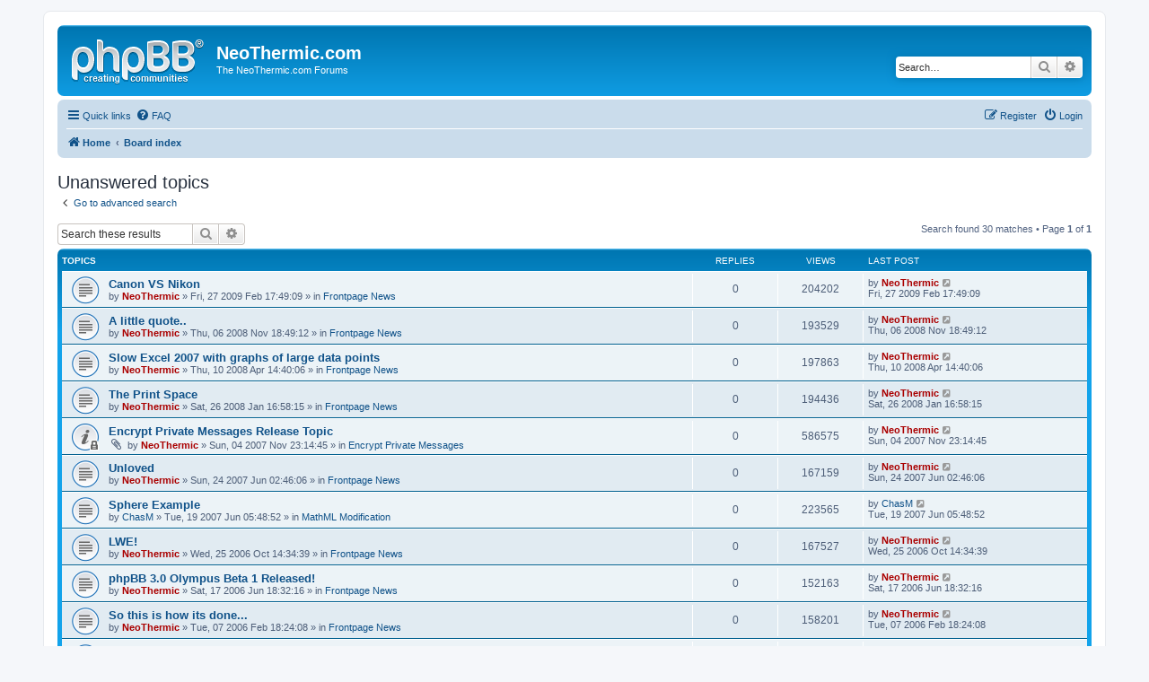

--- FILE ---
content_type: text/html; charset=UTF-8
request_url: https://neothermic.com/phpBB/search.php?search_id=unanswered&sid=f1ade098084c8fb78b0039eea03b65bf
body_size: 6945
content:
<!DOCTYPE html>
<html dir="ltr" lang="en-gb">
<head>
<meta charset="utf-8" />
<meta http-equiv="X-UA-Compatible" content="IE=edge">
<meta name="viewport" content="width=device-width, initial-scale=1" />

<title>NeoThermic.com - Unanswered topics</title>



<!--
	phpBB style name: prosilver
	Based on style:   prosilver (this is the default phpBB3 style)
	Original author:  Tom Beddard ( http://www.subBlue.com/ )
	Modified by:
-->

<link href="./assets/css/font-awesome.min.css?assets_version=6" rel="stylesheet">
<link href="./styles/prosilver/theme/stylesheet.css?assets_version=6" rel="stylesheet">
<link href="./styles/prosilver/theme/en/stylesheet.css?assets_version=6" rel="stylesheet">




<!--[if lte IE 9]>
	<link href="./styles/prosilver/theme/tweaks.css?assets_version=6" rel="stylesheet">
<![endif]-->





</head>
<body id="phpbb" class="nojs notouch section-search ltr ">


<div id="wrap" class="wrap">
	<a id="top" class="top-anchor" accesskey="t"></a>
	<div id="page-header">
		<div class="headerbar" role="banner">
					<div class="inner">

			<div id="site-description" class="site-description">
				<a id="logo" class="logo" href="https://neothermic.com" title="Home"><span class="site_logo"></span></a>
				<h1>NeoThermic.com</h1>
				<p>The NeoThermic.com Forums</p>
				<p class="skiplink"><a href="#start_here">Skip to content</a></p>
			</div>

									<div id="search-box" class="search-box search-header" role="search">
				<form action="./search.php?sid=7a330eaf0b9f7a4b75226500b16d73f2" method="get" id="search">
				<fieldset>
					<input name="keywords" id="keywords" type="search" maxlength="128" title="Search for keywords" class="inputbox search tiny" size="20" value="" placeholder="Search…" />
					<button class="button button-search" type="submit" title="Search">
						<i class="icon fa-search fa-fw" aria-hidden="true"></i><span class="sr-only">Search</span>
					</button>
					<a href="./search.php?sid=7a330eaf0b9f7a4b75226500b16d73f2" class="button button-search-end" title="Advanced search">
						<i class="icon fa-cog fa-fw" aria-hidden="true"></i><span class="sr-only">Advanced search</span>
					</a>
					<input type="hidden" name="sid" value="7a330eaf0b9f7a4b75226500b16d73f2" />

				</fieldset>
				</form>
			</div>
						
			</div>
					</div>
				<div class="navbar" role="navigation">
	<div class="inner">

	<ul id="nav-main" class="nav-main linklist" role="menubar">

		<li id="quick-links" class="quick-links dropdown-container responsive-menu" data-skip-responsive="true">
			<a href="#" class="dropdown-trigger">
				<i class="icon fa-bars fa-fw" aria-hidden="true"></i><span>Quick links</span>
			</a>
			<div class="dropdown">
				<div class="pointer"><div class="pointer-inner"></div></div>
				<ul class="dropdown-contents" role="menu">
					
											<li class="separator"></li>
																									<li>
								<a href="./search.php?search_id=unanswered&amp;sid=7a330eaf0b9f7a4b75226500b16d73f2" role="menuitem">
									<i class="icon fa-file-o fa-fw icon-gray" aria-hidden="true"></i><span>Unanswered topics</span>
								</a>
							</li>
							<li>
								<a href="./search.php?search_id=active_topics&amp;sid=7a330eaf0b9f7a4b75226500b16d73f2" role="menuitem">
									<i class="icon fa-file-o fa-fw icon-blue" aria-hidden="true"></i><span>Active topics</span>
								</a>
							</li>
							<li class="separator"></li>
							<li>
								<a href="./search.php?sid=7a330eaf0b9f7a4b75226500b16d73f2" role="menuitem">
									<i class="icon fa-search fa-fw" aria-hidden="true"></i><span>Search</span>
								</a>
							</li>
					
										<li class="separator"></li>

									</ul>
			</div>
		</li>

				<li data-skip-responsive="true">
			<a href="/phpBB/app.php/help/faq?sid=7a330eaf0b9f7a4b75226500b16d73f2" rel="help" title="Frequently Asked Questions" role="menuitem">
				<i class="icon fa-question-circle fa-fw" aria-hidden="true"></i><span>FAQ</span>
			</a>
		</li>
						
			<li class="rightside"  data-skip-responsive="true">
			<a href="./ucp.php?mode=login&amp;sid=7a330eaf0b9f7a4b75226500b16d73f2" title="Login" accesskey="x" role="menuitem">
				<i class="icon fa-power-off fa-fw" aria-hidden="true"></i><span>Login</span>
			</a>
		</li>
					<li class="rightside" data-skip-responsive="true">
				<a href="./ucp.php?mode=register&amp;sid=7a330eaf0b9f7a4b75226500b16d73f2" role="menuitem">
					<i class="icon fa-pencil-square-o  fa-fw" aria-hidden="true"></i><span>Register</span>
				</a>
			</li>
						</ul>

	<ul id="nav-breadcrumbs" class="nav-breadcrumbs linklist navlinks" role="menubar">
								<li class="breadcrumbs" itemscope itemtype="http://schema.org/BreadcrumbList">
							<span class="crumb"  itemtype="http://schema.org/ListItem" itemprop="itemListElement" itemscope><a href="https://neothermic.com" itemtype="https://schema.org/Thing" itemprop="item" data-navbar-reference="home"><i class="icon fa-home fa-fw" aria-hidden="true"></i><span itemprop="name">Home</span></a><meta itemprop="position" content="1" /></span>
										<span class="crumb"  itemtype="http://schema.org/ListItem" itemprop="itemListElement" itemscope><a href="./index.php?sid=7a330eaf0b9f7a4b75226500b16d73f2" itemtype="https://schema.org/Thing" itemprop="item" accesskey="h" data-navbar-reference="index"><span itemprop="name">Board index</span></a><meta itemprop="position" content="2" /></span>

								</li>
		
					<li class="rightside responsive-search">
				<a href="./search.php?sid=7a330eaf0b9f7a4b75226500b16d73f2" title="View the advanced search options" role="menuitem">
					<i class="icon fa-search fa-fw" aria-hidden="true"></i><span class="sr-only">Search</span>
				</a>
			</li>
			</ul>

	</div>
</div>
	</div>

	
	<a id="start_here" class="anchor"></a>
	<div id="page-body" class="page-body" role="main">
		
		

<h2 class="searchresults-title">Unanswered topics</h2>

	<p class="advanced-search-link">
		<a class="arrow-left" href="./search.php?sid=7a330eaf0b9f7a4b75226500b16d73f2" title="Advanced search">
			<i class="icon fa-angle-left fa-fw icon-black" aria-hidden="true"></i><span>Go to advanced search</span>
		</a>
	</p>


	<div class="action-bar bar-top">

			<div class="search-box" role="search">
			<form method="post" action="./search.php?st=0&amp;sk=t&amp;sd=d&amp;sr=topics&amp;sid=7a330eaf0b9f7a4b75226500b16d73f2&amp;search_id=unanswered">
			<fieldset>
				<input class="inputbox search tiny" type="search" name="add_keywords" id="add_keywords" value="" placeholder="Search these results" />
				<button class="button button-search" type="submit" title="Search">
					<i class="icon fa-search fa-fw" aria-hidden="true"></i><span class="sr-only">Search</span>
				</button>
				<a href="./search.php?sid=7a330eaf0b9f7a4b75226500b16d73f2" class="button button-search-end" title="Advanced search">
					<i class="icon fa-cog fa-fw" aria-hidden="true"></i><span class="sr-only">Advanced search</span>
				</a>
			</fieldset>
			</form>
		</div>
	
		
		<div class="pagination">
						Search found 30 matches
							 &bull; Page <strong>1</strong> of <strong>1</strong>
					</div>
	</div>


		<div class="forumbg">

		<div class="inner">
		<ul class="topiclist">
			<li class="header">
				<dl class="row-item">
					<dt><div class="list-inner">Topics</div></dt>
					<dd class="posts">Replies</dd>
					<dd class="views">Views</dd>
					<dd class="lastpost"><span>Last post</span></dd>
				</dl>
			</li>
		</ul>
		<ul class="topiclist topics">

								<li class="row bg1">
				<dl class="row-item topic_read">
					<dt title="There are no new unread posts for this topic.">
												<div class="list-inner">
																					<a href="./viewtopic.php?f=4&amp;t=143&amp;sid=7a330eaf0b9f7a4b75226500b16d73f2" class="topictitle">Canon VS Nikon</a>
																												<br />
							
															<div class="responsive-show" style="display: none;">
									Last post by <a href="./memberlist.php?mode=viewprofile&amp;u=2&amp;sid=7a330eaf0b9f7a4b75226500b16d73f2" style="color: #AA0000;" class="username-coloured">NeoThermic</a> &laquo; <a href="./viewtopic.php?f=4&amp;t=143&amp;p=498&amp;sid=7a330eaf0b9f7a4b75226500b16d73f2#p498" title="Go to last post">Fri, 27 2009 Feb 17:49:09</a>
									<br />Posted in <a href="./viewforum.php?f=4&amp;sid=7a330eaf0b9f7a4b75226500b16d73f2">Frontpage News</a>
								</div>
														
							<div class="responsive-hide left-box">
																								by <a href="./memberlist.php?mode=viewprofile&amp;u=2&amp;sid=7a330eaf0b9f7a4b75226500b16d73f2" style="color: #AA0000;" class="username-coloured">NeoThermic</a> &raquo; Fri, 27 2009 Feb 17:49:09 &raquo; in <a href="./viewforum.php?f=4&amp;sid=7a330eaf0b9f7a4b75226500b16d73f2">Frontpage News</a>
							</div>

							
													</div>
					</dt>
					<dd class="posts">0 <dfn>Replies</dfn></dd>
					<dd class="views">204202 <dfn>Views</dfn></dd>
					<dd class="lastpost">
						<span><dfn>Last post </dfn>by <a href="./memberlist.php?mode=viewprofile&amp;u=2&amp;sid=7a330eaf0b9f7a4b75226500b16d73f2" style="color: #AA0000;" class="username-coloured">NeoThermic</a>															<a href="./viewtopic.php?f=4&amp;t=143&amp;p=498&amp;sid=7a330eaf0b9f7a4b75226500b16d73f2#p498" title="Go to last post">
									<i class="icon fa-external-link-square fa-fw icon-lightgray icon-md" aria-hidden="true"></i><span class="sr-only"></span>
								</a>
														<br />Fri, 27 2009 Feb 17:49:09
						</span>
					</dd>
				</dl>
			</li>
											<li class="row bg2">
				<dl class="row-item topic_read">
					<dt title="There are no new unread posts for this topic.">
												<div class="list-inner">
																					<a href="./viewtopic.php?f=4&amp;t=142&amp;sid=7a330eaf0b9f7a4b75226500b16d73f2" class="topictitle">A little quote..</a>
																												<br />
							
															<div class="responsive-show" style="display: none;">
									Last post by <a href="./memberlist.php?mode=viewprofile&amp;u=2&amp;sid=7a330eaf0b9f7a4b75226500b16d73f2" style="color: #AA0000;" class="username-coloured">NeoThermic</a> &laquo; <a href="./viewtopic.php?f=4&amp;t=142&amp;p=334&amp;sid=7a330eaf0b9f7a4b75226500b16d73f2#p334" title="Go to last post">Thu, 06 2008 Nov 18:49:12</a>
									<br />Posted in <a href="./viewforum.php?f=4&amp;sid=7a330eaf0b9f7a4b75226500b16d73f2">Frontpage News</a>
								</div>
														
							<div class="responsive-hide left-box">
																								by <a href="./memberlist.php?mode=viewprofile&amp;u=2&amp;sid=7a330eaf0b9f7a4b75226500b16d73f2" style="color: #AA0000;" class="username-coloured">NeoThermic</a> &raquo; Thu, 06 2008 Nov 18:49:12 &raquo; in <a href="./viewforum.php?f=4&amp;sid=7a330eaf0b9f7a4b75226500b16d73f2">Frontpage News</a>
							</div>

							
													</div>
					</dt>
					<dd class="posts">0 <dfn>Replies</dfn></dd>
					<dd class="views">193529 <dfn>Views</dfn></dd>
					<dd class="lastpost">
						<span><dfn>Last post </dfn>by <a href="./memberlist.php?mode=viewprofile&amp;u=2&amp;sid=7a330eaf0b9f7a4b75226500b16d73f2" style="color: #AA0000;" class="username-coloured">NeoThermic</a>															<a href="./viewtopic.php?f=4&amp;t=142&amp;p=334&amp;sid=7a330eaf0b9f7a4b75226500b16d73f2#p334" title="Go to last post">
									<i class="icon fa-external-link-square fa-fw icon-lightgray icon-md" aria-hidden="true"></i><span class="sr-only"></span>
								</a>
														<br />Thu, 06 2008 Nov 18:49:12
						</span>
					</dd>
				</dl>
			</li>
											<li class="row bg1">
				<dl class="row-item topic_read">
					<dt title="There are no new unread posts for this topic.">
												<div class="list-inner">
																					<a href="./viewtopic.php?f=4&amp;t=140&amp;sid=7a330eaf0b9f7a4b75226500b16d73f2" class="topictitle">Slow Excel 2007 with graphs of large data points</a>
																												<br />
							
															<div class="responsive-show" style="display: none;">
									Last post by <a href="./memberlist.php?mode=viewprofile&amp;u=2&amp;sid=7a330eaf0b9f7a4b75226500b16d73f2" style="color: #AA0000;" class="username-coloured">NeoThermic</a> &laquo; <a href="./viewtopic.php?f=4&amp;t=140&amp;p=327&amp;sid=7a330eaf0b9f7a4b75226500b16d73f2#p327" title="Go to last post">Thu, 10 2008 Apr 14:40:06</a>
									<br />Posted in <a href="./viewforum.php?f=4&amp;sid=7a330eaf0b9f7a4b75226500b16d73f2">Frontpage News</a>
								</div>
														
							<div class="responsive-hide left-box">
																								by <a href="./memberlist.php?mode=viewprofile&amp;u=2&amp;sid=7a330eaf0b9f7a4b75226500b16d73f2" style="color: #AA0000;" class="username-coloured">NeoThermic</a> &raquo; Thu, 10 2008 Apr 14:40:06 &raquo; in <a href="./viewforum.php?f=4&amp;sid=7a330eaf0b9f7a4b75226500b16d73f2">Frontpage News</a>
							</div>

							
													</div>
					</dt>
					<dd class="posts">0 <dfn>Replies</dfn></dd>
					<dd class="views">197863 <dfn>Views</dfn></dd>
					<dd class="lastpost">
						<span><dfn>Last post </dfn>by <a href="./memberlist.php?mode=viewprofile&amp;u=2&amp;sid=7a330eaf0b9f7a4b75226500b16d73f2" style="color: #AA0000;" class="username-coloured">NeoThermic</a>															<a href="./viewtopic.php?f=4&amp;t=140&amp;p=327&amp;sid=7a330eaf0b9f7a4b75226500b16d73f2#p327" title="Go to last post">
									<i class="icon fa-external-link-square fa-fw icon-lightgray icon-md" aria-hidden="true"></i><span class="sr-only"></span>
								</a>
														<br />Thu, 10 2008 Apr 14:40:06
						</span>
					</dd>
				</dl>
			</li>
											<li class="row bg2">
				<dl class="row-item topic_read">
					<dt title="There are no new unread posts for this topic.">
												<div class="list-inner">
																					<a href="./viewtopic.php?f=4&amp;t=139&amp;sid=7a330eaf0b9f7a4b75226500b16d73f2" class="topictitle">The Print Space</a>
																												<br />
							
															<div class="responsive-show" style="display: none;">
									Last post by <a href="./memberlist.php?mode=viewprofile&amp;u=2&amp;sid=7a330eaf0b9f7a4b75226500b16d73f2" style="color: #AA0000;" class="username-coloured">NeoThermic</a> &laquo; <a href="./viewtopic.php?f=4&amp;t=139&amp;p=324&amp;sid=7a330eaf0b9f7a4b75226500b16d73f2#p324" title="Go to last post">Sat, 26 2008 Jan 16:58:15</a>
									<br />Posted in <a href="./viewforum.php?f=4&amp;sid=7a330eaf0b9f7a4b75226500b16d73f2">Frontpage News</a>
								</div>
														
							<div class="responsive-hide left-box">
																								by <a href="./memberlist.php?mode=viewprofile&amp;u=2&amp;sid=7a330eaf0b9f7a4b75226500b16d73f2" style="color: #AA0000;" class="username-coloured">NeoThermic</a> &raquo; Sat, 26 2008 Jan 16:58:15 &raquo; in <a href="./viewforum.php?f=4&amp;sid=7a330eaf0b9f7a4b75226500b16d73f2">Frontpage News</a>
							</div>

							
													</div>
					</dt>
					<dd class="posts">0 <dfn>Replies</dfn></dd>
					<dd class="views">194436 <dfn>Views</dfn></dd>
					<dd class="lastpost">
						<span><dfn>Last post </dfn>by <a href="./memberlist.php?mode=viewprofile&amp;u=2&amp;sid=7a330eaf0b9f7a4b75226500b16d73f2" style="color: #AA0000;" class="username-coloured">NeoThermic</a>															<a href="./viewtopic.php?f=4&amp;t=139&amp;p=324&amp;sid=7a330eaf0b9f7a4b75226500b16d73f2#p324" title="Go to last post">
									<i class="icon fa-external-link-square fa-fw icon-lightgray icon-md" aria-hidden="true"></i><span class="sr-only"></span>
								</a>
														<br />Sat, 26 2008 Jan 16:58:15
						</span>
					</dd>
				</dl>
			</li>
											<li class="row bg1">
				<dl class="row-item announce_read_locked">
					<dt title="This topic is locked, you cannot edit posts or make further replies.">
												<div class="list-inner">
																					<a href="./viewtopic.php?f=18&amp;t=136&amp;sid=7a330eaf0b9f7a4b75226500b16d73f2" class="topictitle">Encrypt Private Messages Release Topic</a>
																												<br />
							
															<div class="responsive-show" style="display: none;">
									Last post by <a href="./memberlist.php?mode=viewprofile&amp;u=2&amp;sid=7a330eaf0b9f7a4b75226500b16d73f2" style="color: #AA0000;" class="username-coloured">NeoThermic</a> &laquo; <a href="./viewtopic.php?f=18&amp;t=136&amp;p=316&amp;sid=7a330eaf0b9f7a4b75226500b16d73f2#p316" title="Go to last post">Sun, 04 2007 Nov 23:14:45</a>
									<br />Posted in <a href="./viewforum.php?f=18&amp;sid=7a330eaf0b9f7a4b75226500b16d73f2">Encrypt Private Messages</a>
								</div>
														
							<div class="responsive-hide left-box">
																<i class="icon fa-paperclip fa-fw" aria-hidden="true"></i>								by <a href="./memberlist.php?mode=viewprofile&amp;u=2&amp;sid=7a330eaf0b9f7a4b75226500b16d73f2" style="color: #AA0000;" class="username-coloured">NeoThermic</a> &raquo; Sun, 04 2007 Nov 23:14:45 &raquo; in <a href="./viewforum.php?f=18&amp;sid=7a330eaf0b9f7a4b75226500b16d73f2">Encrypt Private Messages</a>
							</div>

							
													</div>
					</dt>
					<dd class="posts">0 <dfn>Replies</dfn></dd>
					<dd class="views">586575 <dfn>Views</dfn></dd>
					<dd class="lastpost">
						<span><dfn>Last post </dfn>by <a href="./memberlist.php?mode=viewprofile&amp;u=2&amp;sid=7a330eaf0b9f7a4b75226500b16d73f2" style="color: #AA0000;" class="username-coloured">NeoThermic</a>															<a href="./viewtopic.php?f=18&amp;t=136&amp;p=316&amp;sid=7a330eaf0b9f7a4b75226500b16d73f2#p316" title="Go to last post">
									<i class="icon fa-external-link-square fa-fw icon-lightgray icon-md" aria-hidden="true"></i><span class="sr-only"></span>
								</a>
														<br />Sun, 04 2007 Nov 23:14:45
						</span>
					</dd>
				</dl>
			</li>
											<li class="row bg2">
				<dl class="row-item topic_read">
					<dt title="There are no new unread posts for this topic.">
												<div class="list-inner">
																					<a href="./viewtopic.php?f=4&amp;t=135&amp;sid=7a330eaf0b9f7a4b75226500b16d73f2" class="topictitle">Unloved</a>
																												<br />
							
															<div class="responsive-show" style="display: none;">
									Last post by <a href="./memberlist.php?mode=viewprofile&amp;u=2&amp;sid=7a330eaf0b9f7a4b75226500b16d73f2" style="color: #AA0000;" class="username-coloured">NeoThermic</a> &laquo; <a href="./viewtopic.php?f=4&amp;t=135&amp;p=315&amp;sid=7a330eaf0b9f7a4b75226500b16d73f2#p315" title="Go to last post">Sun, 24 2007 Jun 02:46:06</a>
									<br />Posted in <a href="./viewforum.php?f=4&amp;sid=7a330eaf0b9f7a4b75226500b16d73f2">Frontpage News</a>
								</div>
														
							<div class="responsive-hide left-box">
																								by <a href="./memberlist.php?mode=viewprofile&amp;u=2&amp;sid=7a330eaf0b9f7a4b75226500b16d73f2" style="color: #AA0000;" class="username-coloured">NeoThermic</a> &raquo; Sun, 24 2007 Jun 02:46:06 &raquo; in <a href="./viewforum.php?f=4&amp;sid=7a330eaf0b9f7a4b75226500b16d73f2">Frontpage News</a>
							</div>

							
													</div>
					</dt>
					<dd class="posts">0 <dfn>Replies</dfn></dd>
					<dd class="views">167159 <dfn>Views</dfn></dd>
					<dd class="lastpost">
						<span><dfn>Last post </dfn>by <a href="./memberlist.php?mode=viewprofile&amp;u=2&amp;sid=7a330eaf0b9f7a4b75226500b16d73f2" style="color: #AA0000;" class="username-coloured">NeoThermic</a>															<a href="./viewtopic.php?f=4&amp;t=135&amp;p=315&amp;sid=7a330eaf0b9f7a4b75226500b16d73f2#p315" title="Go to last post">
									<i class="icon fa-external-link-square fa-fw icon-lightgray icon-md" aria-hidden="true"></i><span class="sr-only"></span>
								</a>
														<br />Sun, 24 2007 Jun 02:46:06
						</span>
					</dd>
				</dl>
			</li>
											<li class="row bg1">
				<dl class="row-item topic_read">
					<dt title="There are no new unread posts for this topic.">
												<div class="list-inner">
																					<a href="./viewtopic.php?f=7&amp;t=134&amp;sid=7a330eaf0b9f7a4b75226500b16d73f2" class="topictitle">Sphere Example</a>
																												<br />
							
															<div class="responsive-show" style="display: none;">
									Last post by <a href="./memberlist.php?mode=viewprofile&amp;u=69&amp;sid=7a330eaf0b9f7a4b75226500b16d73f2" class="username">ChasM</a> &laquo; <a href="./viewtopic.php?f=7&amp;t=134&amp;p=312&amp;sid=7a330eaf0b9f7a4b75226500b16d73f2#p312" title="Go to last post">Tue, 19 2007 Jun 05:48:52</a>
									<br />Posted in <a href="./viewforum.php?f=7&amp;sid=7a330eaf0b9f7a4b75226500b16d73f2">MathML Modification</a>
								</div>
														
							<div class="responsive-hide left-box">
																								by <a href="./memberlist.php?mode=viewprofile&amp;u=69&amp;sid=7a330eaf0b9f7a4b75226500b16d73f2" class="username">ChasM</a> &raquo; Tue, 19 2007 Jun 05:48:52 &raquo; in <a href="./viewforum.php?f=7&amp;sid=7a330eaf0b9f7a4b75226500b16d73f2">MathML Modification</a>
							</div>

							
													</div>
					</dt>
					<dd class="posts">0 <dfn>Replies</dfn></dd>
					<dd class="views">223565 <dfn>Views</dfn></dd>
					<dd class="lastpost">
						<span><dfn>Last post </dfn>by <a href="./memberlist.php?mode=viewprofile&amp;u=69&amp;sid=7a330eaf0b9f7a4b75226500b16d73f2" class="username">ChasM</a>															<a href="./viewtopic.php?f=7&amp;t=134&amp;p=312&amp;sid=7a330eaf0b9f7a4b75226500b16d73f2#p312" title="Go to last post">
									<i class="icon fa-external-link-square fa-fw icon-lightgray icon-md" aria-hidden="true"></i><span class="sr-only"></span>
								</a>
														<br />Tue, 19 2007 Jun 05:48:52
						</span>
					</dd>
				</dl>
			</li>
											<li class="row bg2">
				<dl class="row-item topic_read">
					<dt title="There are no new unread posts for this topic.">
												<div class="list-inner">
																					<a href="./viewtopic.php?f=4&amp;t=130&amp;sid=7a330eaf0b9f7a4b75226500b16d73f2" class="topictitle">LWE!</a>
																												<br />
							
															<div class="responsive-show" style="display: none;">
									Last post by <a href="./memberlist.php?mode=viewprofile&amp;u=2&amp;sid=7a330eaf0b9f7a4b75226500b16d73f2" style="color: #AA0000;" class="username-coloured">NeoThermic</a> &laquo; <a href="./viewtopic.php?f=4&amp;t=130&amp;p=303&amp;sid=7a330eaf0b9f7a4b75226500b16d73f2#p303" title="Go to last post">Wed, 25 2006 Oct 14:34:39</a>
									<br />Posted in <a href="./viewforum.php?f=4&amp;sid=7a330eaf0b9f7a4b75226500b16d73f2">Frontpage News</a>
								</div>
														
							<div class="responsive-hide left-box">
																								by <a href="./memberlist.php?mode=viewprofile&amp;u=2&amp;sid=7a330eaf0b9f7a4b75226500b16d73f2" style="color: #AA0000;" class="username-coloured">NeoThermic</a> &raquo; Wed, 25 2006 Oct 14:34:39 &raquo; in <a href="./viewforum.php?f=4&amp;sid=7a330eaf0b9f7a4b75226500b16d73f2">Frontpage News</a>
							</div>

							
													</div>
					</dt>
					<dd class="posts">0 <dfn>Replies</dfn></dd>
					<dd class="views">167527 <dfn>Views</dfn></dd>
					<dd class="lastpost">
						<span><dfn>Last post </dfn>by <a href="./memberlist.php?mode=viewprofile&amp;u=2&amp;sid=7a330eaf0b9f7a4b75226500b16d73f2" style="color: #AA0000;" class="username-coloured">NeoThermic</a>															<a href="./viewtopic.php?f=4&amp;t=130&amp;p=303&amp;sid=7a330eaf0b9f7a4b75226500b16d73f2#p303" title="Go to last post">
									<i class="icon fa-external-link-square fa-fw icon-lightgray icon-md" aria-hidden="true"></i><span class="sr-only"></span>
								</a>
														<br />Wed, 25 2006 Oct 14:34:39
						</span>
					</dd>
				</dl>
			</li>
											<li class="row bg1">
				<dl class="row-item topic_read">
					<dt title="There are no new unread posts for this topic.">
												<div class="list-inner">
																					<a href="./viewtopic.php?f=4&amp;t=105&amp;sid=7a330eaf0b9f7a4b75226500b16d73f2" class="topictitle">phpBB 3.0 Olympus Beta 1 Released!</a>
																												<br />
							
															<div class="responsive-show" style="display: none;">
									Last post by <a href="./memberlist.php?mode=viewprofile&amp;u=2&amp;sid=7a330eaf0b9f7a4b75226500b16d73f2" style="color: #AA0000;" class="username-coloured">NeoThermic</a> &laquo; <a href="./viewtopic.php?f=4&amp;t=105&amp;p=239&amp;sid=7a330eaf0b9f7a4b75226500b16d73f2#p239" title="Go to last post">Sat, 17 2006 Jun 18:32:16</a>
									<br />Posted in <a href="./viewforum.php?f=4&amp;sid=7a330eaf0b9f7a4b75226500b16d73f2">Frontpage News</a>
								</div>
														
							<div class="responsive-hide left-box">
																								by <a href="./memberlist.php?mode=viewprofile&amp;u=2&amp;sid=7a330eaf0b9f7a4b75226500b16d73f2" style="color: #AA0000;" class="username-coloured">NeoThermic</a> &raquo; Sat, 17 2006 Jun 18:32:16 &raquo; in <a href="./viewforum.php?f=4&amp;sid=7a330eaf0b9f7a4b75226500b16d73f2">Frontpage News</a>
							</div>

							
													</div>
					</dt>
					<dd class="posts">0 <dfn>Replies</dfn></dd>
					<dd class="views">152163 <dfn>Views</dfn></dd>
					<dd class="lastpost">
						<span><dfn>Last post </dfn>by <a href="./memberlist.php?mode=viewprofile&amp;u=2&amp;sid=7a330eaf0b9f7a4b75226500b16d73f2" style="color: #AA0000;" class="username-coloured">NeoThermic</a>															<a href="./viewtopic.php?f=4&amp;t=105&amp;p=239&amp;sid=7a330eaf0b9f7a4b75226500b16d73f2#p239" title="Go to last post">
									<i class="icon fa-external-link-square fa-fw icon-lightgray icon-md" aria-hidden="true"></i><span class="sr-only"></span>
								</a>
														<br />Sat, 17 2006 Jun 18:32:16
						</span>
					</dd>
				</dl>
			</li>
											<li class="row bg2">
				<dl class="row-item topic_read">
					<dt title="There are no new unread posts for this topic.">
												<div class="list-inner">
																					<a href="./viewtopic.php?f=4&amp;t=62&amp;sid=7a330eaf0b9f7a4b75226500b16d73f2" class="topictitle">So this is how its done...</a>
																												<br />
							
															<div class="responsive-show" style="display: none;">
									Last post by <a href="./memberlist.php?mode=viewprofile&amp;u=2&amp;sid=7a330eaf0b9f7a4b75226500b16d73f2" style="color: #AA0000;" class="username-coloured">NeoThermic</a> &laquo; <a href="./viewtopic.php?f=4&amp;t=62&amp;p=169&amp;sid=7a330eaf0b9f7a4b75226500b16d73f2#p169" title="Go to last post">Tue, 07 2006 Feb 18:24:08</a>
									<br />Posted in <a href="./viewforum.php?f=4&amp;sid=7a330eaf0b9f7a4b75226500b16d73f2">Frontpage News</a>
								</div>
														
							<div class="responsive-hide left-box">
																								by <a href="./memberlist.php?mode=viewprofile&amp;u=2&amp;sid=7a330eaf0b9f7a4b75226500b16d73f2" style="color: #AA0000;" class="username-coloured">NeoThermic</a> &raquo; Tue, 07 2006 Feb 18:24:08 &raquo; in <a href="./viewforum.php?f=4&amp;sid=7a330eaf0b9f7a4b75226500b16d73f2">Frontpage News</a>
							</div>

							
													</div>
					</dt>
					<dd class="posts">0 <dfn>Replies</dfn></dd>
					<dd class="views">158201 <dfn>Views</dfn></dd>
					<dd class="lastpost">
						<span><dfn>Last post </dfn>by <a href="./memberlist.php?mode=viewprofile&amp;u=2&amp;sid=7a330eaf0b9f7a4b75226500b16d73f2" style="color: #AA0000;" class="username-coloured">NeoThermic</a>															<a href="./viewtopic.php?f=4&amp;t=62&amp;p=169&amp;sid=7a330eaf0b9f7a4b75226500b16d73f2#p169" title="Go to last post">
									<i class="icon fa-external-link-square fa-fw icon-lightgray icon-md" aria-hidden="true"></i><span class="sr-only"></span>
								</a>
														<br />Tue, 07 2006 Feb 18:24:08
						</span>
					</dd>
				</dl>
			</li>
											<li class="row bg1">
				<dl class="row-item topic_read">
					<dt title="There are no new unread posts for this topic.">
												<div class="list-inner">
																					<a href="./viewtopic.php?f=7&amp;t=51&amp;sid=7a330eaf0b9f7a4b75226500b16d73f2" class="topictitle">Version number MathML</a>
																												<br />
							
															<div class="responsive-show" style="display: none;">
									Last post by <a href="./memberlist.php?mode=viewprofile&amp;u=2&amp;sid=7a330eaf0b9f7a4b75226500b16d73f2" style="color: #AA0000;" class="username-coloured">NeoThermic</a> &laquo; <a href="./viewtopic.php?f=7&amp;t=51&amp;p=133&amp;sid=7a330eaf0b9f7a4b75226500b16d73f2#p133" title="Go to last post">Wed, 02 2005 Nov 20:55:45</a>
									<br />Posted in <a href="./viewforum.php?f=7&amp;sid=7a330eaf0b9f7a4b75226500b16d73f2">MathML Modification</a>
								</div>
														
							<div class="responsive-hide left-box">
																								by <a href="./memberlist.php?mode=viewprofile&amp;u=2&amp;sid=7a330eaf0b9f7a4b75226500b16d73f2" style="color: #AA0000;" class="username-coloured">NeoThermic</a> &raquo; Wed, 02 2005 Nov 20:55:45 &raquo; in <a href="./viewforum.php?f=7&amp;sid=7a330eaf0b9f7a4b75226500b16d73f2">MathML Modification</a>
							</div>

							
													</div>
					</dt>
					<dd class="posts">0 <dfn>Replies</dfn></dd>
					<dd class="views">229174 <dfn>Views</dfn></dd>
					<dd class="lastpost">
						<span><dfn>Last post </dfn>by <a href="./memberlist.php?mode=viewprofile&amp;u=2&amp;sid=7a330eaf0b9f7a4b75226500b16d73f2" style="color: #AA0000;" class="username-coloured">NeoThermic</a>															<a href="./viewtopic.php?f=7&amp;t=51&amp;p=133&amp;sid=7a330eaf0b9f7a4b75226500b16d73f2#p133" title="Go to last post">
									<i class="icon fa-external-link-square fa-fw icon-lightgray icon-md" aria-hidden="true"></i><span class="sr-only"></span>
								</a>
														<br />Wed, 02 2005 Nov 20:55:45
						</span>
					</dd>
				</dl>
			</li>
											<li class="row bg2">
				<dl class="row-item topic_read">
					<dt title="There are no new unread posts for this topic.">
												<div class="list-inner">
																					<a href="./viewtopic.php?f=7&amp;t=41&amp;sid=7a330eaf0b9f7a4b75226500b16d73f2" class="topictitle">i failed my visual confirmation</a>
																												<br />
							
															<div class="responsive-show" style="display: none;">
									Last post by <span class="username">failed</span> &laquo; <a href="./viewtopic.php?f=7&amp;t=41&amp;p=96&amp;sid=7a330eaf0b9f7a4b75226500b16d73f2#p96" title="Go to last post">Wed, 07 2005 Sep 09:52:18</a>
									<br />Posted in <a href="./viewforum.php?f=7&amp;sid=7a330eaf0b9f7a4b75226500b16d73f2">MathML Modification</a>
								</div>
														
							<div class="responsive-hide left-box">
																								by <span class="username">failed</span> &raquo; Wed, 07 2005 Sep 09:52:18 &raquo; in <a href="./viewforum.php?f=7&amp;sid=7a330eaf0b9f7a4b75226500b16d73f2">MathML Modification</a>
							</div>

							
													</div>
					</dt>
					<dd class="posts">0 <dfn>Replies</dfn></dd>
					<dd class="views">223682 <dfn>Views</dfn></dd>
					<dd class="lastpost">
						<span><dfn>Last post </dfn>by <span class="username">failed</span>															<a href="./viewtopic.php?f=7&amp;t=41&amp;p=96&amp;sid=7a330eaf0b9f7a4b75226500b16d73f2#p96" title="Go to last post">
									<i class="icon fa-external-link-square fa-fw icon-lightgray icon-md" aria-hidden="true"></i><span class="sr-only"></span>
								</a>
														<br />Wed, 07 2005 Sep 09:52:18
						</span>
					</dd>
				</dl>
			</li>
											<li class="row bg1">
				<dl class="row-item sticky_read">
					<dt title="There are no new unread posts for this topic.">
												<div class="list-inner">
																					<a href="./viewtopic.php?f=7&amp;t=37&amp;sid=7a330eaf0b9f7a4b75226500b16d73f2" class="topictitle">MathML Modification: Feature Suggestions!</a>
																												<br />
							
															<div class="responsive-show" style="display: none;">
									Last post by <a href="./memberlist.php?mode=viewprofile&amp;u=2&amp;sid=7a330eaf0b9f7a4b75226500b16d73f2" style="color: #AA0000;" class="username-coloured">NeoThermic</a> &laquo; <a href="./viewtopic.php?f=7&amp;t=37&amp;p=90&amp;sid=7a330eaf0b9f7a4b75226500b16d73f2#p90" title="Go to last post">Tue, 06 2005 Sep 17:37:47</a>
									<br />Posted in <a href="./viewforum.php?f=7&amp;sid=7a330eaf0b9f7a4b75226500b16d73f2">MathML Modification</a>
								</div>
														
							<div class="responsive-hide left-box">
																								by <a href="./memberlist.php?mode=viewprofile&amp;u=2&amp;sid=7a330eaf0b9f7a4b75226500b16d73f2" style="color: #AA0000;" class="username-coloured">NeoThermic</a> &raquo; Tue, 06 2005 Sep 17:37:47 &raquo; in <a href="./viewforum.php?f=7&amp;sid=7a330eaf0b9f7a4b75226500b16d73f2">MathML Modification</a>
							</div>

							
													</div>
					</dt>
					<dd class="posts">0 <dfn>Replies</dfn></dd>
					<dd class="views">226624 <dfn>Views</dfn></dd>
					<dd class="lastpost">
						<span><dfn>Last post </dfn>by <a href="./memberlist.php?mode=viewprofile&amp;u=2&amp;sid=7a330eaf0b9f7a4b75226500b16d73f2" style="color: #AA0000;" class="username-coloured">NeoThermic</a>															<a href="./viewtopic.php?f=7&amp;t=37&amp;p=90&amp;sid=7a330eaf0b9f7a4b75226500b16d73f2#p90" title="Go to last post">
									<i class="icon fa-external-link-square fa-fw icon-lightgray icon-md" aria-hidden="true"></i><span class="sr-only"></span>
								</a>
														<br />Tue, 06 2005 Sep 17:37:47
						</span>
					</dd>
				</dl>
			</li>
											<li class="row bg2">
				<dl class="row-item sticky_read">
					<dt title="There are no new unread posts for this topic.">
												<div class="list-inner">
																					<a href="./viewtopic.php?f=7&amp;t=36&amp;sid=7a330eaf0b9f7a4b75226500b16d73f2" class="topictitle">MathML Modification: Support!</a>
																												<br />
							
															<div class="responsive-show" style="display: none;">
									Last post by <a href="./memberlist.php?mode=viewprofile&amp;u=2&amp;sid=7a330eaf0b9f7a4b75226500b16d73f2" style="color: #AA0000;" class="username-coloured">NeoThermic</a> &laquo; <a href="./viewtopic.php?f=7&amp;t=36&amp;p=89&amp;sid=7a330eaf0b9f7a4b75226500b16d73f2#p89" title="Go to last post">Tue, 06 2005 Sep 17:36:50</a>
									<br />Posted in <a href="./viewforum.php?f=7&amp;sid=7a330eaf0b9f7a4b75226500b16d73f2">MathML Modification</a>
								</div>
														
							<div class="responsive-hide left-box">
																								by <a href="./memberlist.php?mode=viewprofile&amp;u=2&amp;sid=7a330eaf0b9f7a4b75226500b16d73f2" style="color: #AA0000;" class="username-coloured">NeoThermic</a> &raquo; Tue, 06 2005 Sep 17:36:50 &raquo; in <a href="./viewforum.php?f=7&amp;sid=7a330eaf0b9f7a4b75226500b16d73f2">MathML Modification</a>
							</div>

							
													</div>
					</dt>
					<dd class="posts">0 <dfn>Replies</dfn></dd>
					<dd class="views">225208 <dfn>Views</dfn></dd>
					<dd class="lastpost">
						<span><dfn>Last post </dfn>by <a href="./memberlist.php?mode=viewprofile&amp;u=2&amp;sid=7a330eaf0b9f7a4b75226500b16d73f2" style="color: #AA0000;" class="username-coloured">NeoThermic</a>															<a href="./viewtopic.php?f=7&amp;t=36&amp;p=89&amp;sid=7a330eaf0b9f7a4b75226500b16d73f2#p89" title="Go to last post">
									<i class="icon fa-external-link-square fa-fw icon-lightgray icon-md" aria-hidden="true"></i><span class="sr-only"></span>
								</a>
														<br />Tue, 06 2005 Sep 17:36:50
						</span>
					</dd>
				</dl>
			</li>
											<li class="row bg1">
				<dl class="row-item topic_read">
					<dt title="There are no new unread posts for this topic.">
												<div class="list-inner">
																					<a href="./viewtopic.php?f=4&amp;t=28&amp;sid=7a330eaf0b9f7a4b75226500b16d73f2" class="topictitle">So, an update...</a>
																												<br />
							
															<div class="responsive-show" style="display: none;">
									Last post by <a href="./memberlist.php?mode=viewprofile&amp;u=2&amp;sid=7a330eaf0b9f7a4b75226500b16d73f2" style="color: #AA0000;" class="username-coloured">NeoThermic</a> &laquo; <a href="./viewtopic.php?f=4&amp;t=28&amp;p=63&amp;sid=7a330eaf0b9f7a4b75226500b16d73f2#p63" title="Go to last post">Sun, 05 2005 Jun 16:20:43</a>
									<br />Posted in <a href="./viewforum.php?f=4&amp;sid=7a330eaf0b9f7a4b75226500b16d73f2">Frontpage News</a>
								</div>
														
							<div class="responsive-hide left-box">
																								by <a href="./memberlist.php?mode=viewprofile&amp;u=2&amp;sid=7a330eaf0b9f7a4b75226500b16d73f2" style="color: #AA0000;" class="username-coloured">NeoThermic</a> &raquo; Sun, 05 2005 Jun 16:20:43 &raquo; in <a href="./viewforum.php?f=4&amp;sid=7a330eaf0b9f7a4b75226500b16d73f2">Frontpage News</a>
							</div>

							
													</div>
					</dt>
					<dd class="posts">0 <dfn>Replies</dfn></dd>
					<dd class="views">159489 <dfn>Views</dfn></dd>
					<dd class="lastpost">
						<span><dfn>Last post </dfn>by <a href="./memberlist.php?mode=viewprofile&amp;u=2&amp;sid=7a330eaf0b9f7a4b75226500b16d73f2" style="color: #AA0000;" class="username-coloured">NeoThermic</a>															<a href="./viewtopic.php?f=4&amp;t=28&amp;p=63&amp;sid=7a330eaf0b9f7a4b75226500b16d73f2#p63" title="Go to last post">
									<i class="icon fa-external-link-square fa-fw icon-lightgray icon-md" aria-hidden="true"></i><span class="sr-only"></span>
								</a>
														<br />Sun, 05 2005 Jun 16:20:43
						</span>
					</dd>
				</dl>
			</li>
											<li class="row bg2">
				<dl class="row-item topic_read">
					<dt title="There are no new unread posts for this topic.">
												<div class="list-inner">
																					<a href="./viewtopic.php?f=4&amp;t=25&amp;sid=7a330eaf0b9f7a4b75226500b16d73f2" class="topictitle">CoffeeBeast</a>
																												<br />
							
															<div class="responsive-show" style="display: none;">
									Last post by <a href="./memberlist.php?mode=viewprofile&amp;u=2&amp;sid=7a330eaf0b9f7a4b75226500b16d73f2" style="color: #AA0000;" class="username-coloured">NeoThermic</a> &laquo; <a href="./viewtopic.php?f=4&amp;t=25&amp;p=48&amp;sid=7a330eaf0b9f7a4b75226500b16d73f2#p48" title="Go to last post">Tue, 03 2005 May 00:34:49</a>
									<br />Posted in <a href="./viewforum.php?f=4&amp;sid=7a330eaf0b9f7a4b75226500b16d73f2">Frontpage News</a>
								</div>
														
							<div class="responsive-hide left-box">
																								by <a href="./memberlist.php?mode=viewprofile&amp;u=2&amp;sid=7a330eaf0b9f7a4b75226500b16d73f2" style="color: #AA0000;" class="username-coloured">NeoThermic</a> &raquo; Tue, 03 2005 May 00:34:49 &raquo; in <a href="./viewforum.php?f=4&amp;sid=7a330eaf0b9f7a4b75226500b16d73f2">Frontpage News</a>
							</div>

							
													</div>
					</dt>
					<dd class="posts">0 <dfn>Replies</dfn></dd>
					<dd class="views">160661 <dfn>Views</dfn></dd>
					<dd class="lastpost">
						<span><dfn>Last post </dfn>by <a href="./memberlist.php?mode=viewprofile&amp;u=2&amp;sid=7a330eaf0b9f7a4b75226500b16d73f2" style="color: #AA0000;" class="username-coloured">NeoThermic</a>															<a href="./viewtopic.php?f=4&amp;t=25&amp;p=48&amp;sid=7a330eaf0b9f7a4b75226500b16d73f2#p48" title="Go to last post">
									<i class="icon fa-external-link-square fa-fw icon-lightgray icon-md" aria-hidden="true"></i><span class="sr-only"></span>
								</a>
														<br />Tue, 03 2005 May 00:34:49
						</span>
					</dd>
				</dl>
			</li>
											<li class="row bg1">
				<dl class="row-item topic_read">
					<dt title="There are no new unread posts for this topic.">
												<div class="list-inner">
																					<a href="./viewtopic.php?f=4&amp;t=21&amp;sid=7a330eaf0b9f7a4b75226500b16d73f2" class="topictitle">Darwinia (Again)</a>
																												<br />
							
															<div class="responsive-show" style="display: none;">
									Last post by <a href="./memberlist.php?mode=viewprofile&amp;u=2&amp;sid=7a330eaf0b9f7a4b75226500b16d73f2" style="color: #AA0000;" class="username-coloured">NeoThermic</a> &laquo; <a href="./viewtopic.php?f=4&amp;t=21&amp;p=25&amp;sid=7a330eaf0b9f7a4b75226500b16d73f2#p25" title="Go to last post">Thu, 03 2005 Mar 06:24:56</a>
									<br />Posted in <a href="./viewforum.php?f=4&amp;sid=7a330eaf0b9f7a4b75226500b16d73f2">Frontpage News</a>
								</div>
														
							<div class="responsive-hide left-box">
																								by <a href="./memberlist.php?mode=viewprofile&amp;u=2&amp;sid=7a330eaf0b9f7a4b75226500b16d73f2" style="color: #AA0000;" class="username-coloured">NeoThermic</a> &raquo; Thu, 03 2005 Mar 06:24:56 &raquo; in <a href="./viewforum.php?f=4&amp;sid=7a330eaf0b9f7a4b75226500b16d73f2">Frontpage News</a>
							</div>

							
													</div>
					</dt>
					<dd class="posts">0 <dfn>Replies</dfn></dd>
					<dd class="views">161201 <dfn>Views</dfn></dd>
					<dd class="lastpost">
						<span><dfn>Last post </dfn>by <a href="./memberlist.php?mode=viewprofile&amp;u=2&amp;sid=7a330eaf0b9f7a4b75226500b16d73f2" style="color: #AA0000;" class="username-coloured">NeoThermic</a>															<a href="./viewtopic.php?f=4&amp;t=21&amp;p=25&amp;sid=7a330eaf0b9f7a4b75226500b16d73f2#p25" title="Go to last post">
									<i class="icon fa-external-link-square fa-fw icon-lightgray icon-md" aria-hidden="true"></i><span class="sr-only"></span>
								</a>
														<br />Thu, 03 2005 Mar 06:24:56
						</span>
					</dd>
				</dl>
			</li>
											<li class="row bg2">
				<dl class="row-item topic_read">
					<dt title="There are no new unread posts for this topic.">
												<div class="list-inner">
																					<a href="./viewtopic.php?f=4&amp;t=20&amp;sid=7a330eaf0b9f7a4b75226500b16d73f2" class="topictitle">New RSS Edits...</a>
																												<br />
							
															<div class="responsive-show" style="display: none;">
									Last post by <a href="./memberlist.php?mode=viewprofile&amp;u=2&amp;sid=7a330eaf0b9f7a4b75226500b16d73f2" style="color: #AA0000;" class="username-coloured">NeoThermic</a> &laquo; <a href="./viewtopic.php?f=4&amp;t=20&amp;p=24&amp;sid=7a330eaf0b9f7a4b75226500b16d73f2#p24" title="Go to last post">Sat, 05 2005 Feb 03:31:57</a>
									<br />Posted in <a href="./viewforum.php?f=4&amp;sid=7a330eaf0b9f7a4b75226500b16d73f2">Frontpage News</a>
								</div>
														
							<div class="responsive-hide left-box">
																								by <a href="./memberlist.php?mode=viewprofile&amp;u=2&amp;sid=7a330eaf0b9f7a4b75226500b16d73f2" style="color: #AA0000;" class="username-coloured">NeoThermic</a> &raquo; Sat, 05 2005 Feb 03:31:57 &raquo; in <a href="./viewforum.php?f=4&amp;sid=7a330eaf0b9f7a4b75226500b16d73f2">Frontpage News</a>
							</div>

							
													</div>
					</dt>
					<dd class="posts">0 <dfn>Replies</dfn></dd>
					<dd class="views">159699 <dfn>Views</dfn></dd>
					<dd class="lastpost">
						<span><dfn>Last post </dfn>by <a href="./memberlist.php?mode=viewprofile&amp;u=2&amp;sid=7a330eaf0b9f7a4b75226500b16d73f2" style="color: #AA0000;" class="username-coloured">NeoThermic</a>															<a href="./viewtopic.php?f=4&amp;t=20&amp;p=24&amp;sid=7a330eaf0b9f7a4b75226500b16d73f2#p24" title="Go to last post">
									<i class="icon fa-external-link-square fa-fw icon-lightgray icon-md" aria-hidden="true"></i><span class="sr-only"></span>
								</a>
														<br />Sat, 05 2005 Feb 03:31:57
						</span>
					</dd>
				</dl>
			</li>
											<li class="row bg1">
				<dl class="row-item topic_read">
					<dt title="There are no new unread posts for this topic.">
												<div class="list-inner">
																					<a href="./viewtopic.php?f=4&amp;t=19&amp;sid=7a330eaf0b9f7a4b75226500b16d73f2" class="topictitle">Darwinia</a>
																												<br />
							
															<div class="responsive-show" style="display: none;">
									Last post by <a href="./memberlist.php?mode=viewprofile&amp;u=2&amp;sid=7a330eaf0b9f7a4b75226500b16d73f2" style="color: #AA0000;" class="username-coloured">NeoThermic</a> &laquo; <a href="./viewtopic.php?f=4&amp;t=19&amp;p=23&amp;sid=7a330eaf0b9f7a4b75226500b16d73f2#p23" title="Go to last post">Fri, 21 2005 Jan 22:52:33</a>
									<br />Posted in <a href="./viewforum.php?f=4&amp;sid=7a330eaf0b9f7a4b75226500b16d73f2">Frontpage News</a>
								</div>
														
							<div class="responsive-hide left-box">
																								by <a href="./memberlist.php?mode=viewprofile&amp;u=2&amp;sid=7a330eaf0b9f7a4b75226500b16d73f2" style="color: #AA0000;" class="username-coloured">NeoThermic</a> &raquo; Fri, 21 2005 Jan 22:52:33 &raquo; in <a href="./viewforum.php?f=4&amp;sid=7a330eaf0b9f7a4b75226500b16d73f2">Frontpage News</a>
							</div>

							
													</div>
					</dt>
					<dd class="posts">0 <dfn>Replies</dfn></dd>
					<dd class="views">159194 <dfn>Views</dfn></dd>
					<dd class="lastpost">
						<span><dfn>Last post </dfn>by <a href="./memberlist.php?mode=viewprofile&amp;u=2&amp;sid=7a330eaf0b9f7a4b75226500b16d73f2" style="color: #AA0000;" class="username-coloured">NeoThermic</a>															<a href="./viewtopic.php?f=4&amp;t=19&amp;p=23&amp;sid=7a330eaf0b9f7a4b75226500b16d73f2#p23" title="Go to last post">
									<i class="icon fa-external-link-square fa-fw icon-lightgray icon-md" aria-hidden="true"></i><span class="sr-only"></span>
								</a>
														<br />Fri, 21 2005 Jan 22:52:33
						</span>
					</dd>
				</dl>
			</li>
											<li class="row bg2">
				<dl class="row-item topic_read">
					<dt title="There are no new unread posts for this topic.">
												<div class="list-inner">
																					<a href="./viewtopic.php?f=4&amp;t=18&amp;sid=7a330eaf0b9f7a4b75226500b16d73f2" class="topictitle">How horrid.</a>
																												<br />
							
															<div class="responsive-show" style="display: none;">
									Last post by <a href="./memberlist.php?mode=viewprofile&amp;u=2&amp;sid=7a330eaf0b9f7a4b75226500b16d73f2" style="color: #AA0000;" class="username-coloured">NeoThermic</a> &laquo; <a href="./viewtopic.php?f=4&amp;t=18&amp;p=22&amp;sid=7a330eaf0b9f7a4b75226500b16d73f2#p22" title="Go to last post">Wed, 12 2005 Jan 03:28:41</a>
									<br />Posted in <a href="./viewforum.php?f=4&amp;sid=7a330eaf0b9f7a4b75226500b16d73f2">Frontpage News</a>
								</div>
														
							<div class="responsive-hide left-box">
																								by <a href="./memberlist.php?mode=viewprofile&amp;u=2&amp;sid=7a330eaf0b9f7a4b75226500b16d73f2" style="color: #AA0000;" class="username-coloured">NeoThermic</a> &raquo; Wed, 12 2005 Jan 03:28:41 &raquo; in <a href="./viewforum.php?f=4&amp;sid=7a330eaf0b9f7a4b75226500b16d73f2">Frontpage News</a>
							</div>

							
													</div>
					</dt>
					<dd class="posts">0 <dfn>Replies</dfn></dd>
					<dd class="views">159496 <dfn>Views</dfn></dd>
					<dd class="lastpost">
						<span><dfn>Last post </dfn>by <a href="./memberlist.php?mode=viewprofile&amp;u=2&amp;sid=7a330eaf0b9f7a4b75226500b16d73f2" style="color: #AA0000;" class="username-coloured">NeoThermic</a>															<a href="./viewtopic.php?f=4&amp;t=18&amp;p=22&amp;sid=7a330eaf0b9f7a4b75226500b16d73f2#p22" title="Go to last post">
									<i class="icon fa-external-link-square fa-fw icon-lightgray icon-md" aria-hidden="true"></i><span class="sr-only"></span>
								</a>
														<br />Wed, 12 2005 Jan 03:28:41
						</span>
					</dd>
				</dl>
			</li>
											<li class="row bg1">
				<dl class="row-item topic_read">
					<dt title="There are no new unread posts for this topic.">
												<div class="list-inner">
																					<a href="./viewtopic.php?f=4&amp;t=17&amp;sid=7a330eaf0b9f7a4b75226500b16d73f2" class="topictitle">It is new heat.</a>
																												<br />
							
															<div class="responsive-show" style="display: none;">
									Last post by <a href="./memberlist.php?mode=viewprofile&amp;u=2&amp;sid=7a330eaf0b9f7a4b75226500b16d73f2" style="color: #AA0000;" class="username-coloured">NeoThermic</a> &laquo; <a href="./viewtopic.php?f=4&amp;t=17&amp;p=20&amp;sid=7a330eaf0b9f7a4b75226500b16d73f2#p20" title="Go to last post">Sun, 02 2005 Jan 17:14:25</a>
									<br />Posted in <a href="./viewforum.php?f=4&amp;sid=7a330eaf0b9f7a4b75226500b16d73f2">Frontpage News</a>
								</div>
														
							<div class="responsive-hide left-box">
																								by <a href="./memberlist.php?mode=viewprofile&amp;u=2&amp;sid=7a330eaf0b9f7a4b75226500b16d73f2" style="color: #AA0000;" class="username-coloured">NeoThermic</a> &raquo; Sun, 02 2005 Jan 17:14:25 &raquo; in <a href="./viewforum.php?f=4&amp;sid=7a330eaf0b9f7a4b75226500b16d73f2">Frontpage News</a>
							</div>

							
													</div>
					</dt>
					<dd class="posts">0 <dfn>Replies</dfn></dd>
					<dd class="views">157977 <dfn>Views</dfn></dd>
					<dd class="lastpost">
						<span><dfn>Last post </dfn>by <a href="./memberlist.php?mode=viewprofile&amp;u=2&amp;sid=7a330eaf0b9f7a4b75226500b16d73f2" style="color: #AA0000;" class="username-coloured">NeoThermic</a>															<a href="./viewtopic.php?f=4&amp;t=17&amp;p=20&amp;sid=7a330eaf0b9f7a4b75226500b16d73f2#p20" title="Go to last post">
									<i class="icon fa-external-link-square fa-fw icon-lightgray icon-md" aria-hidden="true"></i><span class="sr-only"></span>
								</a>
														<br />Sun, 02 2005 Jan 17:14:25
						</span>
					</dd>
				</dl>
			</li>
											<li class="row bg2">
				<dl class="row-item topic_read">
					<dt title="There are no new unread posts for this topic.">
												<div class="list-inner">
																					<a href="./viewtopic.php?f=4&amp;t=16&amp;sid=7a330eaf0b9f7a4b75226500b16d73f2" class="topictitle">And a Happy New Year!</a>
																												<br />
							
															<div class="responsive-show" style="display: none;">
									Last post by <a href="./memberlist.php?mode=viewprofile&amp;u=2&amp;sid=7a330eaf0b9f7a4b75226500b16d73f2" style="color: #AA0000;" class="username-coloured">NeoThermic</a> &laquo; <a href="./viewtopic.php?f=4&amp;t=16&amp;p=19&amp;sid=7a330eaf0b9f7a4b75226500b16d73f2#p19" title="Go to last post">Sat, 01 2005 Jan 14:10:27</a>
									<br />Posted in <a href="./viewforum.php?f=4&amp;sid=7a330eaf0b9f7a4b75226500b16d73f2">Frontpage News</a>
								</div>
														
							<div class="responsive-hide left-box">
																								by <a href="./memberlist.php?mode=viewprofile&amp;u=2&amp;sid=7a330eaf0b9f7a4b75226500b16d73f2" style="color: #AA0000;" class="username-coloured">NeoThermic</a> &raquo; Sat, 01 2005 Jan 14:10:27 &raquo; in <a href="./viewforum.php?f=4&amp;sid=7a330eaf0b9f7a4b75226500b16d73f2">Frontpage News</a>
							</div>

							
													</div>
					</dt>
					<dd class="posts">0 <dfn>Replies</dfn></dd>
					<dd class="views">161338 <dfn>Views</dfn></dd>
					<dd class="lastpost">
						<span><dfn>Last post </dfn>by <a href="./memberlist.php?mode=viewprofile&amp;u=2&amp;sid=7a330eaf0b9f7a4b75226500b16d73f2" style="color: #AA0000;" class="username-coloured">NeoThermic</a>															<a href="./viewtopic.php?f=4&amp;t=16&amp;p=19&amp;sid=7a330eaf0b9f7a4b75226500b16d73f2#p19" title="Go to last post">
									<i class="icon fa-external-link-square fa-fw icon-lightgray icon-md" aria-hidden="true"></i><span class="sr-only"></span>
								</a>
														<br />Sat, 01 2005 Jan 14:10:27
						</span>
					</dd>
				</dl>
			</li>
											<li class="row bg1">
				<dl class="row-item topic_read">
					<dt title="There are no new unread posts for this topic.">
												<div class="list-inner">
																					<a href="./viewtopic.php?f=4&amp;t=15&amp;sid=7a330eaf0b9f7a4b75226500b16d73f2" class="topictitle">Blogshares?</a>
																												<br />
							
															<div class="responsive-show" style="display: none;">
									Last post by <a href="./memberlist.php?mode=viewprofile&amp;u=2&amp;sid=7a330eaf0b9f7a4b75226500b16d73f2" style="color: #AA0000;" class="username-coloured">NeoThermic</a> &laquo; <a href="./viewtopic.php?f=4&amp;t=15&amp;p=18&amp;sid=7a330eaf0b9f7a4b75226500b16d73f2#p18" title="Go to last post">Wed, 29 2004 Dec 02:04:25</a>
									<br />Posted in <a href="./viewforum.php?f=4&amp;sid=7a330eaf0b9f7a4b75226500b16d73f2">Frontpage News</a>
								</div>
														
							<div class="responsive-hide left-box">
																								by <a href="./memberlist.php?mode=viewprofile&amp;u=2&amp;sid=7a330eaf0b9f7a4b75226500b16d73f2" style="color: #AA0000;" class="username-coloured">NeoThermic</a> &raquo; Wed, 29 2004 Dec 02:04:25 &raquo; in <a href="./viewforum.php?f=4&amp;sid=7a330eaf0b9f7a4b75226500b16d73f2">Frontpage News</a>
							</div>

							
													</div>
					</dt>
					<dd class="posts">0 <dfn>Replies</dfn></dd>
					<dd class="views">159465 <dfn>Views</dfn></dd>
					<dd class="lastpost">
						<span><dfn>Last post </dfn>by <a href="./memberlist.php?mode=viewprofile&amp;u=2&amp;sid=7a330eaf0b9f7a4b75226500b16d73f2" style="color: #AA0000;" class="username-coloured">NeoThermic</a>															<a href="./viewtopic.php?f=4&amp;t=15&amp;p=18&amp;sid=7a330eaf0b9f7a4b75226500b16d73f2#p18" title="Go to last post">
									<i class="icon fa-external-link-square fa-fw icon-lightgray icon-md" aria-hidden="true"></i><span class="sr-only"></span>
								</a>
														<br />Wed, 29 2004 Dec 02:04:25
						</span>
					</dd>
				</dl>
			</li>
											<li class="row bg2">
				<dl class="row-item topic_read">
					<dt title="There are no new unread posts for this topic.">
												<div class="list-inner">
																					<a href="./viewtopic.php?f=4&amp;t=14&amp;sid=7a330eaf0b9f7a4b75226500b16d73f2" class="topictitle">Validation is back again!</a>
																												<br />
							
															<div class="responsive-show" style="display: none;">
									Last post by <a href="./memberlist.php?mode=viewprofile&amp;u=2&amp;sid=7a330eaf0b9f7a4b75226500b16d73f2" style="color: #AA0000;" class="username-coloured">NeoThermic</a> &laquo; <a href="./viewtopic.php?f=4&amp;t=14&amp;p=17&amp;sid=7a330eaf0b9f7a4b75226500b16d73f2#p17" title="Go to last post">Sun, 26 2004 Dec 02:37:04</a>
									<br />Posted in <a href="./viewforum.php?f=4&amp;sid=7a330eaf0b9f7a4b75226500b16d73f2">Frontpage News</a>
								</div>
														
							<div class="responsive-hide left-box">
																								by <a href="./memberlist.php?mode=viewprofile&amp;u=2&amp;sid=7a330eaf0b9f7a4b75226500b16d73f2" style="color: #AA0000;" class="username-coloured">NeoThermic</a> &raquo; Sun, 26 2004 Dec 02:37:04 &raquo; in <a href="./viewforum.php?f=4&amp;sid=7a330eaf0b9f7a4b75226500b16d73f2">Frontpage News</a>
							</div>

							
													</div>
					</dt>
					<dd class="posts">0 <dfn>Replies</dfn></dd>
					<dd class="views">161344 <dfn>Views</dfn></dd>
					<dd class="lastpost">
						<span><dfn>Last post </dfn>by <a href="./memberlist.php?mode=viewprofile&amp;u=2&amp;sid=7a330eaf0b9f7a4b75226500b16d73f2" style="color: #AA0000;" class="username-coloured">NeoThermic</a>															<a href="./viewtopic.php?f=4&amp;t=14&amp;p=17&amp;sid=7a330eaf0b9f7a4b75226500b16d73f2#p17" title="Go to last post">
									<i class="icon fa-external-link-square fa-fw icon-lightgray icon-md" aria-hidden="true"></i><span class="sr-only"></span>
								</a>
														<br />Sun, 26 2004 Dec 02:37:04
						</span>
					</dd>
				</dl>
			</li>
											<li class="row bg1">
				<dl class="row-item topic_read">
					<dt title="There are no new unread posts for this topic.">
												<div class="list-inner">
																					<a href="./viewtopic.php?f=4&amp;t=9&amp;sid=7a330eaf0b9f7a4b75226500b16d73f2" class="topictitle">Ever get that feeling...</a>
																												<br />
							
															<div class="responsive-show" style="display: none;">
									Last post by <a href="./memberlist.php?mode=viewprofile&amp;u=2&amp;sid=7a330eaf0b9f7a4b75226500b16d73f2" style="color: #AA0000;" class="username-coloured">NeoThermic</a> &laquo; <a href="./viewtopic.php?f=4&amp;t=9&amp;p=9&amp;sid=7a330eaf0b9f7a4b75226500b16d73f2#p9" title="Go to last post">Tue, 23 2004 Nov 08:14:29</a>
									<br />Posted in <a href="./viewforum.php?f=4&amp;sid=7a330eaf0b9f7a4b75226500b16d73f2">Frontpage News</a>
								</div>
														
							<div class="responsive-hide left-box">
																								by <a href="./memberlist.php?mode=viewprofile&amp;u=2&amp;sid=7a330eaf0b9f7a4b75226500b16d73f2" style="color: #AA0000;" class="username-coloured">NeoThermic</a> &raquo; Tue, 23 2004 Nov 08:14:29 &raquo; in <a href="./viewforum.php?f=4&amp;sid=7a330eaf0b9f7a4b75226500b16d73f2">Frontpage News</a>
							</div>

							
													</div>
					</dt>
					<dd class="posts">0 <dfn>Replies</dfn></dd>
					<dd class="views">221078 <dfn>Views</dfn></dd>
					<dd class="lastpost">
						<span><dfn>Last post </dfn>by <a href="./memberlist.php?mode=viewprofile&amp;u=2&amp;sid=7a330eaf0b9f7a4b75226500b16d73f2" style="color: #AA0000;" class="username-coloured">NeoThermic</a>															<a href="./viewtopic.php?f=4&amp;t=9&amp;p=9&amp;sid=7a330eaf0b9f7a4b75226500b16d73f2#p9" title="Go to last post">
									<i class="icon fa-external-link-square fa-fw icon-lightgray icon-md" aria-hidden="true"></i><span class="sr-only"></span>
								</a>
														<br />Tue, 23 2004 Nov 08:14:29
						</span>
					</dd>
				</dl>
			</li>
											<li class="row bg2">
				<dl class="row-item topic_read">
					<dt title="There are no new unread posts for this topic.">
												<div class="list-inner">
																					<a href="./viewtopic.php?f=4&amp;t=7&amp;sid=7a330eaf0b9f7a4b75226500b16d73f2" class="topictitle">Let the celebrations begin!</a>
																												<br />
							
															<div class="responsive-show" style="display: none;">
									Last post by <a href="./memberlist.php?mode=viewprofile&amp;u=2&amp;sid=7a330eaf0b9f7a4b75226500b16d73f2" style="color: #AA0000;" class="username-coloured">NeoThermic</a> &laquo; <a href="./viewtopic.php?f=4&amp;t=7&amp;p=7&amp;sid=7a330eaf0b9f7a4b75226500b16d73f2#p7" title="Go to last post">Fri, 12 2004 Nov 02:10:00</a>
									<br />Posted in <a href="./viewforum.php?f=4&amp;sid=7a330eaf0b9f7a4b75226500b16d73f2">Frontpage News</a>
								</div>
														
							<div class="responsive-hide left-box">
																								by <a href="./memberlist.php?mode=viewprofile&amp;u=2&amp;sid=7a330eaf0b9f7a4b75226500b16d73f2" style="color: #AA0000;" class="username-coloured">NeoThermic</a> &raquo; Fri, 12 2004 Nov 02:10:00 &raquo; in <a href="./viewforum.php?f=4&amp;sid=7a330eaf0b9f7a4b75226500b16d73f2">Frontpage News</a>
							</div>

							
													</div>
					</dt>
					<dd class="posts">0 <dfn>Replies</dfn></dd>
					<dd class="views">224028 <dfn>Views</dfn></dd>
					<dd class="lastpost">
						<span><dfn>Last post </dfn>by <a href="./memberlist.php?mode=viewprofile&amp;u=2&amp;sid=7a330eaf0b9f7a4b75226500b16d73f2" style="color: #AA0000;" class="username-coloured">NeoThermic</a>															<a href="./viewtopic.php?f=4&amp;t=7&amp;p=7&amp;sid=7a330eaf0b9f7a4b75226500b16d73f2#p7" title="Go to last post">
									<i class="icon fa-external-link-square fa-fw icon-lightgray icon-md" aria-hidden="true"></i><span class="sr-only"></span>
								</a>
														<br />Fri, 12 2004 Nov 02:10:00
						</span>
					</dd>
				</dl>
			</li>
											<li class="row bg1">
				<dl class="row-item topic_read">
					<dt title="There are no new unread posts for this topic.">
												<div class="list-inner">
																					<a href="./viewtopic.php?f=1&amp;t=2&amp;sid=7a330eaf0b9f7a4b75226500b16d73f2" class="topictitle">Hello and welcome!</a>
																												<br />
							
															<div class="responsive-show" style="display: none;">
									Last post by <a href="./memberlist.php?mode=viewprofile&amp;u=2&amp;sid=7a330eaf0b9f7a4b75226500b16d73f2" style="color: #AA0000;" class="username-coloured">NeoThermic</a> &laquo; <a href="./viewtopic.php?f=1&amp;t=2&amp;p=2&amp;sid=7a330eaf0b9f7a4b75226500b16d73f2#p2" title="Go to last post">Tue, 19 2004 Oct 23:39:53</a>
									<br />Posted in <a href="./viewforum.php?f=1&amp;sid=7a330eaf0b9f7a4b75226500b16d73f2">Announcements</a>
								</div>
														
							<div class="responsive-hide left-box">
																								by <a href="./memberlist.php?mode=viewprofile&amp;u=2&amp;sid=7a330eaf0b9f7a4b75226500b16d73f2" style="color: #AA0000;" class="username-coloured">NeoThermic</a> &raquo; Tue, 19 2004 Oct 23:39:53 &raquo; in <a href="./viewforum.php?f=1&amp;sid=7a330eaf0b9f7a4b75226500b16d73f2">Announcements</a>
							</div>

							
													</div>
					</dt>
					<dd class="posts">0 <dfn>Replies</dfn></dd>
					<dd class="views">755330 <dfn>Views</dfn></dd>
					<dd class="lastpost">
						<span><dfn>Last post </dfn>by <a href="./memberlist.php?mode=viewprofile&amp;u=2&amp;sid=7a330eaf0b9f7a4b75226500b16d73f2" style="color: #AA0000;" class="username-coloured">NeoThermic</a>															<a href="./viewtopic.php?f=1&amp;t=2&amp;p=2&amp;sid=7a330eaf0b9f7a4b75226500b16d73f2#p2" title="Go to last post">
									<i class="icon fa-external-link-square fa-fw icon-lightgray icon-md" aria-hidden="true"></i><span class="sr-only"></span>
								</a>
														<br />Tue, 19 2004 Oct 23:39:53
						</span>
					</dd>
				</dl>
			</li>
											<li class="row bg2">
				<dl class="row-item topic_read">
					<dt title="There are no new unread posts for this topic.">
												<div class="list-inner">
																					<a href="./viewtopic.php?f=4&amp;t=5&amp;sid=7a330eaf0b9f7a4b75226500b16d73f2" class="topictitle">XHTML 1.1 Valid Time!</a>
																												<br />
							
															<div class="responsive-show" style="display: none;">
									Last post by <a href="./memberlist.php?mode=viewprofile&amp;u=2&amp;sid=7a330eaf0b9f7a4b75226500b16d73f2" style="color: #AA0000;" class="username-coloured">NeoThermic</a> &laquo; <a href="./viewtopic.php?f=4&amp;t=5&amp;p=5&amp;sid=7a330eaf0b9f7a4b75226500b16d73f2#p5" title="Go to last post">Fri, 24 2004 Sep 22:08:00</a>
									<br />Posted in <a href="./viewforum.php?f=4&amp;sid=7a330eaf0b9f7a4b75226500b16d73f2">Frontpage News</a>
								</div>
														
							<div class="responsive-hide left-box">
																								by <a href="./memberlist.php?mode=viewprofile&amp;u=2&amp;sid=7a330eaf0b9f7a4b75226500b16d73f2" style="color: #AA0000;" class="username-coloured">NeoThermic</a> &raquo; Fri, 24 2004 Sep 22:08:00 &raquo; in <a href="./viewforum.php?f=4&amp;sid=7a330eaf0b9f7a4b75226500b16d73f2">Frontpage News</a>
							</div>

							
													</div>
					</dt>
					<dd class="posts">0 <dfn>Replies</dfn></dd>
					<dd class="views">220886 <dfn>Views</dfn></dd>
					<dd class="lastpost">
						<span><dfn>Last post </dfn>by <a href="./memberlist.php?mode=viewprofile&amp;u=2&amp;sid=7a330eaf0b9f7a4b75226500b16d73f2" style="color: #AA0000;" class="username-coloured">NeoThermic</a>															<a href="./viewtopic.php?f=4&amp;t=5&amp;p=5&amp;sid=7a330eaf0b9f7a4b75226500b16d73f2#p5" title="Go to last post">
									<i class="icon fa-external-link-square fa-fw icon-lightgray icon-md" aria-hidden="true"></i><span class="sr-only"></span>
								</a>
														<br />Fri, 24 2004 Sep 22:08:00
						</span>
					</dd>
				</dl>
			</li>
											<li class="row bg1">
				<dl class="row-item topic_read">
					<dt title="There are no new unread posts for this topic.">
												<div class="list-inner">
																					<a href="./viewtopic.php?f=4&amp;t=4&amp;sid=7a330eaf0b9f7a4b75226500b16d73f2" class="topictitle">Still wating?</a>
																												<br />
							
															<div class="responsive-show" style="display: none;">
									Last post by <a href="./memberlist.php?mode=viewprofile&amp;u=2&amp;sid=7a330eaf0b9f7a4b75226500b16d73f2" style="color: #AA0000;" class="username-coloured">NeoThermic</a> &laquo; <a href="./viewtopic.php?f=4&amp;t=4&amp;p=4&amp;sid=7a330eaf0b9f7a4b75226500b16d73f2#p4" title="Go to last post">Fri, 17 2004 Sep 01:50:00</a>
									<br />Posted in <a href="./viewforum.php?f=4&amp;sid=7a330eaf0b9f7a4b75226500b16d73f2">Frontpage News</a>
								</div>
														
							<div class="responsive-hide left-box">
																								by <a href="./memberlist.php?mode=viewprofile&amp;u=2&amp;sid=7a330eaf0b9f7a4b75226500b16d73f2" style="color: #AA0000;" class="username-coloured">NeoThermic</a> &raquo; Fri, 17 2004 Sep 01:50:00 &raquo; in <a href="./viewforum.php?f=4&amp;sid=7a330eaf0b9f7a4b75226500b16d73f2">Frontpage News</a>
							</div>

							
													</div>
					</dt>
					<dd class="posts">0 <dfn>Replies</dfn></dd>
					<dd class="views">219733 <dfn>Views</dfn></dd>
					<dd class="lastpost">
						<span><dfn>Last post </dfn>by <a href="./memberlist.php?mode=viewprofile&amp;u=2&amp;sid=7a330eaf0b9f7a4b75226500b16d73f2" style="color: #AA0000;" class="username-coloured">NeoThermic</a>															<a href="./viewtopic.php?f=4&amp;t=4&amp;p=4&amp;sid=7a330eaf0b9f7a4b75226500b16d73f2#p4" title="Go to last post">
									<i class="icon fa-external-link-square fa-fw icon-lightgray icon-md" aria-hidden="true"></i><span class="sr-only"></span>
								</a>
														<br />Fri, 17 2004 Sep 01:50:00
						</span>
					</dd>
				</dl>
			</li>
											<li class="row bg2">
				<dl class="row-item topic_read">
					<dt title="There are no new unread posts for this topic.">
												<div class="list-inner">
																					<a href="./viewtopic.php?f=4&amp;t=3&amp;sid=7a330eaf0b9f7a4b75226500b16d73f2" class="topictitle">NeoThermic.com</a>
																												<br />
							
															<div class="responsive-show" style="display: none;">
									Last post by <a href="./memberlist.php?mode=viewprofile&amp;u=2&amp;sid=7a330eaf0b9f7a4b75226500b16d73f2" style="color: #AA0000;" class="username-coloured">NeoThermic</a> &laquo; <a href="./viewtopic.php?f=4&amp;t=3&amp;p=3&amp;sid=7a330eaf0b9f7a4b75226500b16d73f2#p3" title="Go to last post">Tue, 07 2004 Sep 22:37:00</a>
									<br />Posted in <a href="./viewforum.php?f=4&amp;sid=7a330eaf0b9f7a4b75226500b16d73f2">Frontpage News</a>
								</div>
														
							<div class="responsive-hide left-box">
																								by <a href="./memberlist.php?mode=viewprofile&amp;u=2&amp;sid=7a330eaf0b9f7a4b75226500b16d73f2" style="color: #AA0000;" class="username-coloured">NeoThermic</a> &raquo; Tue, 07 2004 Sep 22:37:00 &raquo; in <a href="./viewforum.php?f=4&amp;sid=7a330eaf0b9f7a4b75226500b16d73f2">Frontpage News</a>
							</div>

							
													</div>
					</dt>
					<dd class="posts">0 <dfn>Replies</dfn></dd>
					<dd class="views">221067 <dfn>Views</dfn></dd>
					<dd class="lastpost">
						<span><dfn>Last post </dfn>by <a href="./memberlist.php?mode=viewprofile&amp;u=2&amp;sid=7a330eaf0b9f7a4b75226500b16d73f2" style="color: #AA0000;" class="username-coloured">NeoThermic</a>															<a href="./viewtopic.php?f=4&amp;t=3&amp;p=3&amp;sid=7a330eaf0b9f7a4b75226500b16d73f2#p3" title="Go to last post">
									<i class="icon fa-external-link-square fa-fw icon-lightgray icon-md" aria-hidden="true"></i><span class="sr-only"></span>
								</a>
														<br />Tue, 07 2004 Sep 22:37:00
						</span>
					</dd>
				</dl>
			</li>
							</ul>

		</div>
	</div>
	

<div class="action-bar bottom">
		<form method="post" action="./search.php?st=0&amp;sk=t&amp;sd=d&amp;sr=topics&amp;sid=7a330eaf0b9f7a4b75226500b16d73f2&amp;search_id=unanswered">
		<div class="dropdown-container dropdown-container-left dropdown-button-control sort-tools">
	<span title="Display and sorting options" class="button button-secondary dropdown-trigger dropdown-select">
		<i class="icon fa-sort-amount-asc fa-fw" aria-hidden="true"></i>
		<span class="caret"><i class="icon fa-sort-down fa-fw" aria-hidden="true"></i></span>
	</span>
	<div class="dropdown hidden">
		<div class="pointer"><div class="pointer-inner"></div></div>
		<div class="dropdown-contents">
			<fieldset class="display-options">
							<label>Display: <select name="st" id="st"><option value="0" selected="selected">All results</option><option value="1">1 day</option><option value="7">7 days</option><option value="14">2 weeks</option><option value="30">1 month</option><option value="90">3 months</option><option value="180">6 months</option><option value="365">1 year</option></select></label>
								<label>Sort by: <select name="sk" id="sk"><option value="a">Author</option><option value="t" selected="selected">Post time</option><option value="f">Forum</option><option value="i">Topic title</option><option value="s">Post subject</option></select></label>
				<label>Direction: <select name="sd" id="sd"><option value="a">Ascending</option><option value="d" selected="selected">Descending</option></select></label>
								<hr class="dashed" />
				<input type="submit" class="button2" name="sort" value="Go" />
						</fieldset>
		</div>
	</div>
</div>
	</form>
		
	<div class="pagination">
		Search found 30 matches
					 &bull; Page <strong>1</strong> of <strong>1</strong>
			</div>
</div>


<div class="action-bar actions-jump">
		<p class="jumpbox-return">
		<a class="left-box arrow-left" href="./search.php?sid=7a330eaf0b9f7a4b75226500b16d73f2" title="Advanced search" accesskey="r">
			<i class="icon fa-angle-left fa-fw icon-black" aria-hidden="true"></i><span>Go to advanced search</span>
		</a>
	</p>
	
		<div class="jumpbox dropdown-container dropdown-container-right dropdown-up dropdown-left dropdown-button-control" id="jumpbox">
			<span title="Jump to" class="button button-secondary dropdown-trigger dropdown-select">
				<span>Jump to</span>
				<span class="caret"><i class="icon fa-sort-down fa-fw" aria-hidden="true"></i></span>
			</span>
		<div class="dropdown">
			<div class="pointer"><div class="pointer-inner"></div></div>
			<ul class="dropdown-contents">
																				<li><a href="./viewforum.php?f=10&amp;sid=7a330eaf0b9f7a4b75226500b16d73f2" class="jumpbox-cat-link"> <span> General</span></a></li>
																<li><a href="./viewforum.php?f=1&amp;sid=7a330eaf0b9f7a4b75226500b16d73f2" class="jumpbox-sub-link"><span class="spacer"></span> <span>&#8627; &nbsp; Announcements</span></a></li>
																<li><a href="./viewforum.php?f=4&amp;sid=7a330eaf0b9f7a4b75226500b16d73f2" class="jumpbox-sub-link"><span class="spacer"></span> <span>&#8627; &nbsp; Frontpage News</span></a></li>
																<li><a href="./viewforum.php?f=12&amp;sid=7a330eaf0b9f7a4b75226500b16d73f2" class="jumpbox-cat-link"> <span> Modifications</span></a></li>
																<li><a href="./viewforum.php?f=16&amp;sid=7a330eaf0b9f7a4b75226500b16d73f2" class="jumpbox-sub-link"><span class="spacer"></span> <span>&#8627; &nbsp; 2.0 Modifications</span></a></li>
																<li><a href="./viewforum.php?f=7&amp;sid=7a330eaf0b9f7a4b75226500b16d73f2" class="jumpbox-sub-link"><span class="spacer"></span><span class="spacer"></span> <span>&#8627; &nbsp; MathML Modification</span></a></li>
																<li><a href="./viewforum.php?f=17&amp;sid=7a330eaf0b9f7a4b75226500b16d73f2" class="jumpbox-sub-link"><span class="spacer"></span> <span>&#8627; &nbsp; 3.0 Modifications</span></a></li>
																<li><a href="./viewforum.php?f=18&amp;sid=7a330eaf0b9f7a4b75226500b16d73f2" class="jumpbox-sub-link"><span class="spacer"></span><span class="spacer"></span> <span>&#8627; &nbsp; Encrypt Private Messages</span></a></li>
											</ul>
		</div>
	</div>

	</div>

			</div>


<div id="page-footer" class="page-footer" role="contentinfo">
	<div class="navbar" role="navigation">
	<div class="inner">

	<ul id="nav-footer" class="nav-footer linklist" role="menubar">
		<li class="breadcrumbs">
							<span class="crumb"><a href="https://neothermic.com" data-navbar-reference="home"><i class="icon fa-home fa-fw" aria-hidden="true"></i><span>Home</span></a></span>									<span class="crumb"><a href="./index.php?sid=7a330eaf0b9f7a4b75226500b16d73f2" data-navbar-reference="index"><span>Board index</span></a></span>					</li>
		
				<li class="rightside">All times are <span title="UTC">UTC</span></li>
							<li class="rightside">
				<a href="./ucp.php?mode=delete_cookies&amp;sid=7a330eaf0b9f7a4b75226500b16d73f2" data-ajax="true" data-refresh="true" role="menuitem">
					<i class="icon fa-trash fa-fw" aria-hidden="true"></i><span>Delete cookies</span>
				</a>
			</li>
														</ul>

	</div>
</div>

	<div class="copyright">
				<p class="footer-row">
			<span class="footer-copyright">Powered by <a href="https://www.phpbb.com/">phpBB</a>&reg; Forum Software &copy; phpBB Limited</span>
		</p>
						<p class="footer-row">
			<a class="footer-link" href="./ucp.php?mode=privacy&amp;sid=7a330eaf0b9f7a4b75226500b16d73f2" title="Privacy" role="menuitem">
				<span class="footer-link-text">Privacy</span>
			</a>
			|
			<a class="footer-link" href="./ucp.php?mode=terms&amp;sid=7a330eaf0b9f7a4b75226500b16d73f2" title="Terms" role="menuitem">
				<span class="footer-link-text">Terms</span>
			</a>
		</p>
				<p class="footer-row">
			<span class="footer-info">GZIP: On</span>
		</p>
					</div>

	<div id="darkenwrapper" class="darkenwrapper" data-ajax-error-title="AJAX error" data-ajax-error-text="Something went wrong when processing your request." data-ajax-error-text-abort="User aborted request." data-ajax-error-text-timeout="Your request timed out; please try again." data-ajax-error-text-parsererror="Something went wrong with the request and the server returned an invalid reply.">
		<div id="darken" class="darken">&nbsp;</div>
	</div>

	<div id="phpbb_alert" class="phpbb_alert" data-l-err="Error" data-l-timeout-processing-req="Request timed out.">
		<a href="#" class="alert_close">
			<i class="icon fa-times-circle fa-fw" aria-hidden="true"></i>
		</a>
		<h3 class="alert_title">&nbsp;</h3><p class="alert_text"></p>
	</div>
	<div id="phpbb_confirm" class="phpbb_alert">
		<a href="#" class="alert_close">
			<i class="icon fa-times-circle fa-fw" aria-hidden="true"></i>
		</a>
		<div class="alert_text"></div>
	</div>
</div>

</div>

<div>
	<a id="bottom" class="anchor" accesskey="z"></a>
	<img src="./cron.php?cron_type=cron.task.core.tidy_search&amp;sid=7a330eaf0b9f7a4b75226500b16d73f2" width="1" height="1" alt="cron" /></div>

<script src="./assets/javascript/jquery.min.js?assets_version=6"></script>
<script src="./assets/javascript/core.js?assets_version=6"></script>



<script src="./styles/prosilver/template/forum_fn.js?assets_version=6"></script>
<script src="./styles/prosilver/template/ajax.js?assets_version=6"></script>



</body>
</html>
